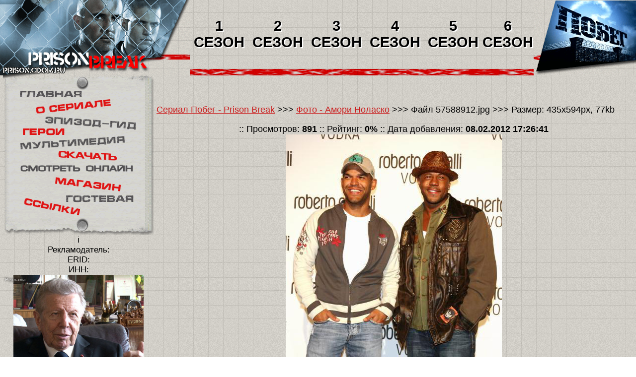

--- FILE ---
content_type: text/html; charset=WINDOWS-1251
request_url: https://www.prisontv.ru/photo/wgallery_view.php?gallery=amori&page=1&sort=5&image=57588912
body_size: 3456
content:
<html>

<head>
<meta HTTP-Equiv="Content-Type" Content="text/html; Charset=Windows-1251">
<title>Фото - Амори Ноласко >>>  - Сериал Побег (Prison Break)</title>

<meta name='description' content='Все о сериале Побег, как оригинальной американской, так и русской версии! '>
<meta name='keywords' content='побег, сериал, смотреть онлайн, скачать, бесплатно'>
<link rel="stylesheet" type="text/css" href="../default.css">


</head>



<body topmargin="0" leftmargin="0" background="../images/pattern.gif">

<div align="center"><center>
<table border="0" cellpadding="0" cellspacing="0" width="100%">
  <tr>
    <td><div align="center"><center>
    <table border="0" cellpadding="0" cellspacing="0" width="100%">
      <tr>
        <td width="382" rowspan="3"><a title="Побег"
        href="../index.php"><img border="0" alt="Сериал Побег из тюрьмы (Prison Break)"
        src="../images/top_1_prison_break.gif" width="382" height="152"></a></td>
        <td height="110" align="center">
          <table width="100%" border="0" cellspacing="0" cellpadding="0">
            <tbody>
              <tr>
                <td colspan="6" align="center"><script type="text/javascript">
<!--
var _acic={dataProvider:10};(function(){var e=document.createElement("script");e.type="text/javascript";e.async=true;e.src="https://www.acint.net/aci.js";var t=document.getElementsByTagName("script")[0];t.parentNode.insertBefore(e,t)})()
//-->
</script></td>
                </tr>
              <tr>
                <td width="17%" align="center" class="menu"> <a href="../online/1_season.php"><strong>1 СЕЗОН </strong></a><strong></strong></td>
                <td width="17%" align="center" class="menu"><strong><a href="../online/2_season.php">2 СЕЗОН</a></strong></td>
                <td width="17%" align="center" class="menu"><strong><a href="../online/3_season.php">3 СЕЗОН</a></strong></td>
                <td width="17%" align="center" class="menu"><strong><a href="../online/4_season.php">4 СЕЗОН</a></strong></td>
                <td width="17%" align="center" class="menu"><strong><a href="../online/5_season.php">5 СЕЗОН</a></strong></td>
                <td width="16%" align="center" class="menu"><strong><a href="../online/6_season_prison_break_online.php">6 СЕЗОН</a></strong></td>
              </tr>
            </tbody>
          </table></td>
        <td width="206" rowspan="3"><div align="right"><img src="../images/top_2_pobeg_rus.gif" width="206" height="150"></div></td>
      </tr>
      <tr>
        <td height="10" align="center" background="../images/top.gif"><img border="0"
    src="../images/null.gif" width="10" height="10"></td>
      </tr>
      <tr>
        <td><div align="center"></div></td>
        </tr>
    </table>
    </center></div></td>
  </tr>
  <tr>
    <td><div align="center"><center>
              <table border="0" cellpadding="0" cellspacing="0" width="100%">
                <tr> 
                  <td width="6" rowspan="3"><img border="0"
        src="../images/null.gif" width="6" height="40"></td>
                  <td width="295" rowspan="3" align="center" valign="top"><div align="center"> 
                      <center>
                        <table border="0" cellpadding="0" cellspacing="0" width="100%">
                          <tr> 
                            <td><div align="center"><img src="../images/menu.gif"
            width="304" height="322" border="0" alt="Побег" usemap="#menu_Map"> 
                                <MAP NAME="menu_Map">
                                  <AREA SHAPE="poly" ALT="Ссылки" COORDS="43,245,156,270,152,285,37,261" HREF="../links.php">
                                  <AREA SHAPE="poly" ALT="Гостевая" COORDS="127,239,265,241,265,257,126,257" HREF="https://www.prisontv.ru/guest.php">
                                  <AREA SHAPE="poly" ALT="Магазин" COORDS="104,202,238,217,236,236,99,219" HREF="../shop.php">
                                  <AREA SHAPE="poly" ALT="Мультимедиа" COORDS="28,135, 241,123, 243,138, 29,153" HREF="../multimedia.php">
                                  <AREA SHAPE="poly" ALT="Герои и актеры" COORDS="36,106, 122,106, 118,127, 31,125" HREF="../hero.php">
                                  <AREA SHAPE="poly" ALT="Описание серий" COORDS="80,82, 267,94, 262,115, 79,98" HREF="../guide.php">
                                  <AREA SHAPE="poly" ALT="О сериале" COORDS="60,64, 214,48, 214,68, 59,80" HREF="../about.php">
                                  <AREA SHAPE="rect" ALT="Главная" COORDS="30,31,156,48" HREF="../index.php">
                                  <area shape="poly" coords="106,164,232,176,235,157,114,145" href="../load.php" alt="Скачать бесплатно">
                                  <area shape="poly" coords="29,196,266,198,266,175,31,176" href="../online.php" alt="Смотреть онлайн">
                                </MAP>
                            </div></td>
                          </tr>
                          <tr> 
                            <td><div align="center"><strong></strong>
                                 
                                </div></td>
                          <tr>
                            <td><div align="center">
                              <script id="140200113321245">(function(e){var js=document.getElementById("140200113321245"); var block=document.createElement("div"); block.id=parseInt(Math.random()*1e9).toString(16)+e; js.parentNode.insertBefore(block,js); if("undefined"===typeof window.loaded_blocks_directadvert){window.loaded_blocks_directadvert=[]; function n(){var e=window.loaded_blocks_directadvert.shift(); var t=e.adp_id; var r=e.div; var i=document.createElement("script"); i.async=true; i.charset="windows-1251"; var as=(typeof __da_already_shown!="undefined")?"&as="+__da_already_shown.slice(-20).join(":"):""; i.src="//code.directadvert.ru/data/"+t+".js?async=1&div="+r+"&t="+Math.random()+as; var s=document.getElementsByTagName("head")[0] || document.getElementsByTagName("body")[0]; var o; s.appendChild(i); i.onload=function(){o=setInterval(function(){if(document.getElementById(r).innerHTML && window.loaded_blocks_directadvert.length){n(); clearInterval(o)}},50)}; i.onerror=function(){o=setInterval(function(){if(window.loaded_blocks_directadvert.length){n(); clearInterval(o)}},50)}; } setTimeout(n)}window.loaded_blocks_directadvert.push({adp_id: e,div: block.id})})(21245)</script>
                            </div></td>
                          </tr>
                          <tr> 
                            <td>&nbsp;</td>
                          </tr>
                          <tr> 
                            <td align="center"><!--LiveInternet counter--><script type="text/javascript"><!--
document.write("<a href='https://www.liveinternet.ru/click' "+
"target=_blank><img src='//counter.yadro.ru/hit?t41.2;r"+
escape(document.referrer)+((typeof(screen)=="undefined")?"":
";s"+screen.width+"*"+screen.height+"*"+(screen.colorDepth?
screen.colorDepth:screen.pixelDepth))+";u"+escape(document.URL)+
";"+Math.random()+
"' alt='' title='LiveInternet' "+
"border='0' width='31' height='31'><\/a>")
//--></script><!--/LiveInternet--></td>
                          </tr>
                        </table>
                      </center>
                    </div></td>
                  <td width="5" rowspan="3"><img border="0"
        src="../images/null.gif" width="5" height="40"></td>
                  <td align="center" valign="top">
                      
                        <table width="900" border="0" cellspacing="2" cellpadding="2">
                            <tbody>
                              <tr>
                                <td align="center">
                                   
                                 
                                  
                                  </td>
                              </tr>
                            </tbody>
                          </table>
</td>
                  <td width="10" rowspan="3" valign="top">&nbsp;</td>
                </tr>
                <tr> 
                  <td align="center" valign="top"><!-- TemplateBeginEditable name="EditRegion1" -->
                    <table width="100%" border="0" cellpadding="2">
                      <tr> 
                        <td>&nbsp;</td>
                      </tr>
                    </table>
<div align="center"><center><table
border="0" cellpadding="0" cellspacing="0" width="100%">
<tr>
    <td>&nbsp;</td>
  </tr>
 <tr>
    <td class="normal"><a href="https://www.prisontv.ru/">Сериал Побег - Prison Break</a> >>> <a
    href="wgallery_list.php?gallery=amori&page=1&sort=5">
    Фото - Амори Ноласко</a> >>> Файл 57588912.jpg >>> Размер: 435x594px, 77kb</td>
  </tr>



  <tr>
    <td>&nbsp;</td>
  </tr>

  <tr>
    <td align="center" height="18" class="normal">  :: Просмотров:
    <b>891</b> :: Рейтинг: <b>0%</b> :: Дата добавления: <b>08.02.2012 17:26:41</b> </td>
  </tr>

  <tr>
    <td align="center"><a href="images_large/amori/57588912.jpg" target="_blank"><img
    src="images_large/amori/57588912.jpg"
    width="435" height="594" border="0"
    alt=" (435x594, 77 kБ)"></a></td>
  </tr>
  <tr>
    <td align="center" height="18">
<table width="100" height="5" border="0">
                                  <tr>
                                    <td>&nbsp;</td>
                                  </tr>
                                </table>
    <b><span class="medium"><a
    href="wgallery_view.php?gallery=amori&page=1&sort=5&image=74201436"><<
    Предыдущее</a> ::</span></b>
<span class="normal">
    Изображение<b> 11</b> из <b>75  :: </b></span>
    <b><span class="xbig"> <a
    href="wgallery_view.php?gallery=amori&page=1&sort=5&image=74377272"> Следующее >>>
    </a></span></b>
    </td>
  </tr>
 
 
 
</table>
</center></div>

</td>
                </tr>
                <tr>
                  <td align="center" valign="top">&nbsp;</td>
                </tr>
              </table>
    </center></div></td>
  </tr>
  <tr>
    <td>&nbsp;</td>
  </tr>
  <tr>
    <td background="../images/bottom.gif" align="center"><img border="0"
    src="../images/null.gif" width="10" height="10"></td>
  </tr>
  <tr>
    <td><img border="0"
    src="../images/null.gif" width="100%" height="3"></td>
  </tr>
  <tr>
    <td align="center">:: <a title="О сериале"
    href="../about.php">о сериале</a> :: <a title="Эпизод-гид"
    href="../guide.php">описание серий</a> :: <a title="Герои"
    href="../hero.php">герои и актеры</a> :: <a title="Мультимедия"
    href="../multimedia.php">мультимедиа</a>  ::<a href="../load.php">скачать</a> :: <a title="Гостевая"
    href="../guest.php">гостевая</a> :: <a title="Ссылки"
    href="../links.php">ссылки</a> ::</td>
  </tr>
  <tr>
    <td><img border="0"
    src="../images/null.gif" width="100%" height="3"></td>
  </tr>
</table>
</center></div>
 
<div align="right"><em>Детективный сериал Побег (Побег из тюрьмы) / Prison Break от телекомпании  	Fox. 2005-2018 годы, 5 сезонов. </em></div>
        
<!-- Yandex.Metrika counter --> <script type="text/javascript" > (function(m,e,t,r,i,k,a){m[i]=m[i]||function(){(m[i].a=m[i].a||[]).push(arguments)}; m[i].l=1*new Date();k=e.createElement(t),a=e.getElementsByTagName(t)[0],k.async=1,k.src=r,a.parentNode.insertBefore(k,a)}) (window, document, "script", "https://mc.yandex.ru/metrika/tag.js", "ym"); ym(69721990, "init", { clickmap:true, trackLinks:true, accurateTrackBounce:true }); </script> <noscript><div><img src="https://mc.yandex.ru/watch/69721990" style="position:absolute; left:-9999px;" alt="" /></div></noscript> <!-- /Yandex.Metrika counter -->

</body>
</html>


--- FILE ---
content_type: text/css
request_url: https://www.prisontv.ru/default.css
body_size: 1002
content:
Body {
; Margin-Top: 0px; Margin-Right: 0px;
; Margin-Bottom: 0px; Margin-Left: 0px;
}
TABLE {
; Font-Family: Arial;
; Font-Size: 16px;
; Color: Black;
}
P {
; Text-Align: Justify;
}
A:Link {
; Text-Decoration: Underline;
; Color: #CB1E1E;
}
A:Visited {
; Text-Decoration: Underline;
; Color: #CB1E1E;
}
A:Active {
; Text-Decoration: Underline;
; Color: #643D3D;
}

.aloxatrans {
transform: scale(1.6) !important; 
}


A:Hover {
;
	Text-Decoration: Underline;
	;
	Color: #643D3D;
	text-align: center;
}
.menu a {
    color: #000000;  
	text-decoration:none;
	font-size: calc(0.7em + 2.5vmin);
	text-shadow: 2px 2px 1px #ffffff;
	}

.menuos a {
    color: #000000;  
	text-decoration:none;
	font-size: calc(0.6em + 2.5vmin);
	text-shadow: 1px 1px 0px #ffffff;
	}

	.img2 {
	width:400px;
	height: 231px; /*РАЗМЕРЫ ВАШЕЙ КАРТИНКИ*/
	position: relative;
	border: 1px solid silver; /*При необходимости*/
	Font-Size: 22px;
	Color: #ffffff;
	text-decoration:none;
	text-shadow: 3px 0px 0px #0F36CC;
}

.img2 p {
	width: 382px;
	position: absolute;
	right: 8px;
	bottom: 62px;
	height: 5px;
	text-align: center;
	
}
.usrPages {
; Font-Size: 12px;
; Color: Gray;
}
.usrHeadline {
;
	Font-Size: 17px;
	;
	Color: #000;
}
INPUT {
; Font-Family: Arial;
; Font-Size: 13px;
; Color: #2F302F;
; Border-Style: Solid;
; Border-Width: 1px;
; Border-Top-Color: Silver;
; Border-Left-Color: Silver;
; Border-Bottom-Color: Silver;
; Border-Right-Color: Silver;
; BackGround-Color: White;
; BackGround-Image: Url('background.gif');
}
TEXTAREA {
; Font-Family: Arial;
; Font-Size: 13px;
; Color: #2F302F;
; Border-Style: Solid;
; Border-Width: 1px;
; Border-Top-Color: Silver;
; Border-Left-Color: Silver;
; Border-Bottom-Color: Silver;
; Border-Right-Color: Silver;
; BackGround-Color: White;
}
SELECT {
; Font-Family: Arial;
; Font-Size: 12;
}

H1 {
	font-family: Verdana, Geneva, Arial, Helvetica, sans-serif;
	font-size: calc(0.65em + 1.2vmin);
	text-align:center;
}	
.small {
	font-family: Verdana, Geneva, Arial, Helvetica, sans-serif;
	font-size: calc(0.65em + 0.8vmin);
}
.medium {
	font-family: Verdana, Geneva, Arial, Helvetica, sans-serif;
	font-size: calc(0.65em + 1.07vmin);
}
.normal {
	font-family: Arial, Helvetica, sans-serif;
	font-size: calc(0.65em + 1vmin);
}
.colorfooter {
	font-family: Verdana, Geneva, Arial, Helvetica, sans-serif;
	font-size: 14px;
	color:#eeeeee;
}
.colorwhite {
	font-family: Verdana, Geneva, Arial, Helvetica, sans-serif;
	font-size: 14px;
	color:#ffffff;
}
.big{
      font-size: calc(0.65em + 1.9vmin);
   }
.bigcolor {
	font-family: Verdana, Geneva, Arial, Helvetica, sans-serif;
	font-size: calc(0.75em + 1.7vmin);
	color:#d64c00; 
}
.xbig {
	font-family: Verdana, Geneva, Arial, Helvetica, sans-serif;
	font-size: calc(0.75em + 2.1vmin);
}
 
.leftimg {
float:left; /* Выравнивание по левому краю */
margin: 7px 7px 3px 3px; /* Отступы вокруг картинки */
}
.rightimg {
float:right; /* Выравнивание по правому краю */
margin: 3px 3px 3px 7px; /* Отступы вокруг картинки */
}

 

--- FILE ---
content_type: text/javascript; charset=utf-8
request_url: https://code.directadvert.ru/data/21245.js?async=1&div=329db2fd21245&t=0.7519367785846576
body_size: 3181
content:
if(document.getElementById('329db2fd21245')) { document.getElementById('329db2fd21245').innerHTML = '<style>.da-widget--21245 {\n    font-size: 17px;\n    overflow: hidden;\n    -webkit-box-sizing: border-box;\n    -moz-box-sizing: border-box;\n    box-sizing: border-box;\n    position: relative;\n    padding-bottom: 20px;\n}\n\n.da-widget--21245 .da-list {\n    margin: 0 -0.615em;\n    letter-spacing: -0.31em;\n}\n\n.da-widget--21245 .da-list:before, \n.da-widget--21245 .da-list:after {\n    display: table;\n    content: " ";\n}\n\n.da-widget--21245 .da-list:after {\n    clear: both;\n}\n\n.da-widget--21245 .da-list__item {\n    position: relative;\n    padding: 0 0.615em 1.23em 0.615em;\n    display: inline-block;\n    vertical-align: top;\n    letter-spacing: normal;\n    width: 100%;\n    -webkit-box-sizing: border-box;\n    -moz-box-sizing: border-box;\n    box-sizing: border-box;\n}\n\n.da-widget--21245 .da-list[data-cols="6"] .da-list__item {\n    width: 16.666667%;\n}\n\n.da-widget--21245 .da-list[data-cols="5"] .da-list__item {\n    width: 20%;\n}\n\n.da-widget--21245 .da-list[data-cols="4"] .da-list__item {\n    width: 25%;\n}\n\n.da-widget--21245 .da-list[data-cols="3"] .da-list__item {\n    width: 33.333333%;\n}\n\n.da-widget--21245 .da-list[data-cols="2"] .da-list__item {\n    width: 50%;\n}\n\n.da-widget--21245 .da-list__item--left:last-child .da-list__link {\n    padding-right: 20px;\n}\n\n.da-widget--21245 .da-list__item--left .da-list__link-img, \n.da-widget--21245 .da-list__item--right .da-list__link-img {\n    width: 300px;\n    height: 225px;\n    min-width: auto;\n    padding: 0;\n}\n\n.da-widget--21245 .da-list__item--left .da-list__link-img {\n    float: left;\n    margin-right: 8px;\n    margin-bottom: 0;\n}\n\n.da-widget--21245 .da-list__item--right .da-list__link-img {\n    float: right;\n    margin-left: 8px;\n    margin-bottom: 0;\n}\n\n.da-widget--21245 .da-list__item--left .da-list__img, \n.da-widget--21245 .da-list__item--right .da-list__img {\n    margin-top: 0;\n}\n\n.da-widget--21245 .da-list__item--right + .da-list__item--right:before {\n    position: absolute;\n    top: 0;\n    left: 0;\n    content: "";\n    width: 1px;\n    height: 100%;\n    background: #e5e5e5;\n    display: block;\n}\n\n.da-widget--21245 .da-list__link {\n    display: block;\n    position: relative;\n    text-decoration: none;\n}\n\n.da-widget--21245 .da-list__link-img {\n    position: relative;\n    max-width: 15.38em;\n    margin-bottom: 6px;\n    overflow: hidden;\n}\n\n.da-widget--21245 .da-list__link-title {\n    display: block;\n    overflow: hidden;\n}\n\n.da-widget--21245 .da-list__img {\n    max-width: 100%;\n}\n\n.da-widget--21245 .da-list__title {\n    display: block;\n    line-height: 1.3em;\n    color: #000000;\n    font-weight: bold;\n    font-family: inherit;\n    overflow: hidden;\n    cursor: pointer;\n}\n\n.da-widget--21245 .da-list[data-text="none"] .da-list__link .da-list__title,\n.da-widget--21245 .da-list[data-text="underline"] .da-list__link:hover .da-list__title {\n    text-decoration: none;\n}\n\n.da-widget--21245 .da-list[data-text="none"] .da-list__link:hover .da-list__title,\n.da-widget--21245 .da-list[data-text="underline"] .da-list__link .da-list__title {\n    text-decoration: underline;\n}\n\n.da-widget--21245 .da-widget__logo {\n    text-align: right;\n    position: absolute;\n    bottom: 0;\n    right: 0;\n}\n\n.da-widget--21245 .da-widget__logo:after {\n    content: \'\';\n    clear: both;\n    display: block;\n}\n\n.da-widget--21245 .da-widget__logo-link {\n    -webkit-transition: width 0.4s;\n    -o-transition: width 0.4s;\n    -moz-transition: width 0.4s;\n    transition: width 0.4s;\n    position: relative;\n    width: 20px;\n    height: 20px;\n    display: block;\n    background-image: url("//st.directadvert.ru/directadvert/img/widgets/logo.svg");\n    background-repeat: no-repeat;\n    background-position: 3px 50%;\n    background-color: rgba(255,255,255,0.7);\n    cursor: pointer;\n    float: right;\n}\n\n.da-widget--21245 .da-widget__logo-link:hover {\n    -webkit-transition: width 0.4s;\n    -o-transition: width 0.4s;\n    -moz-transition: width 0.4s;\n    transition: width 0.4s;\n    width: 84px;\n    background-color: #ffffff;\n}\n\n.da-widget--21245 .da-list__item[ad-mark="true"] .da-list__link:after {\n    display: block!important;\n    content: "Реклама";\n    position: absolute;\n    backdrop-filter: blur(1px);\n    color: hsla(0, 0%, 100%, .64);\n    font-family: inherit;\n    left: 4px;\n    position: absolute;\n    text-shadow: 0 0 4px rgba(0, 0, 0, 1);\n    top: 4px;\n    font-size: 10px;\n    font-weight: 400;\n    letter-spacing: -.08px;\n    line-height: 12px;\n}\n</style><div class="da-widget--21245">\n    <div class="da-widget__content">\n        <div class="da-list" data-cols="1" data-rows="3" data-text="underline"><div class="da-list__item" ad-mark="true">\n    \n<div class="da-list__erir-btn">i</div>\n<div class="da-list__erir">\n  Рекламодатель: \n  <br />\n  ERID: \n  <br />\n  ИНН: \n</div>\n<a data-aid="17417959"class="da-list__link" href="https://code.directadvert.ru/rtb/click/?c=[base64]" title="109-летний кардиолог дал рекомендации, как снизить давление быстро" target="_blank">\n        <div class="da-list__link-img">\n            <img class="da-list__img" src="https://da.cdnet.io/cdn/images/300x225/11/12925511.jpg" alt="109-летний кардиолог дал рекомендации, как снизить давление быстро">\n        </div>\n        <div class="da-list__link-title">\n            <div class="da-list__title">109-летний кардиолог дал рекомендации, как снизить давление быстро</div>\n        </div>\n    </a>\n</div><div class="da-list__item" ad-mark="true">\n    \n<div class="da-list__erir-btn">i</div>\n<div class="da-list__erir">\n  Рекламодатель: \n  <br />\n  ERID: \n  <br />\n  ИНН: \n</div>\n<a data-aid="16703103"class="da-list__link" href="https://code.directadvert.ru/rtb/click/?c=[base64]" title="Даже самый запущенный грибок исчезнет с корнем, если перед сном…" target="_blank">\n        <div class="da-list__link-img">\n            <img class="da-list__img" src="https://da.cdnet.io/cdn/images/300x225/0/12188600.jpg" alt="Даже самый запущенный грибок исчезнет с корнем, если перед сном…">\n        </div>\n        <div class="da-list__link-title">\n            <div class="da-list__title">Даже самый запущенный грибок исчезнет с корнем, если перед сном…</div>\n        </div>\n    </a>\n</div><div class="da-list__item" ad-mark="true">\n    \n<div class="da-list__erir-btn">i</div>\n<div class="da-list__erir">\n  Рекламодатель: Физическое лицо\n  <br />\n  ERID: 2VfnxyWThAx\n  <br />\n  ИНН: 772972532300\n</div>\n<a data-aid="19137692"class="da-list__link" href="https://code.directadvert.ru/rtb/click/?c=[base64]&erid=2VfnxyWThAx" title="Никогда не храните огурцы в холодильнике: есть один маленький секрет" target="_blank">\n        <div class="da-list__link-img">\n            <img class="da-list__img" src="https://da.cdnet.io/cdn/images/300x225/53/14718753.jpg" alt="Никогда не храните огурцы в холодильнике: есть один маленький секрет">\n        </div>\n        <div class="da-list__link-title">\n            <div class="da-list__title">Никогда не храните огурцы в холодильнике: есть один маленький секрет</div>\n        </div>\n    </a>\n</div></div>\n</div>\n    <div class="da-widget__logo">\n        <a href="http://www.directadvert.ru/text/landingpartners?ref=29947&source=directadvert.ru&medium=adp&campaign=adp_user_ref&ad=adp_21245" class=\'da-widget__logo-link\' target="_blank"></a>\n    </div>\n</div>';}